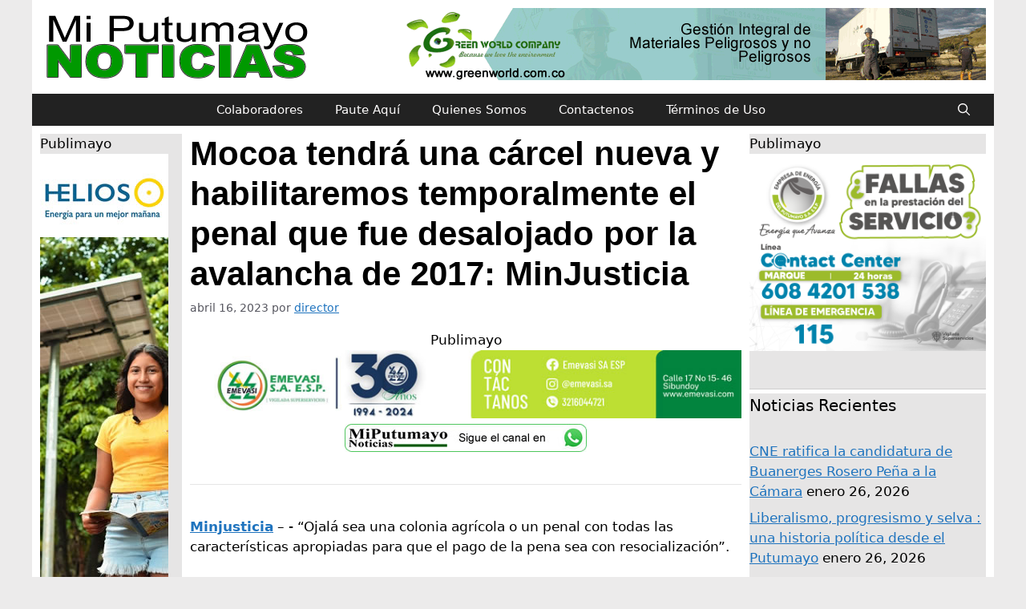

--- FILE ---
content_type: text/javascript; charset=UTF-8
request_url: https://publimayo.com/banners/www/delivery/ajs.php?zoneid=1&cb=70142164650&charset=UTF-8&loc=https%3A//miputumayo.com.co/2023/04/16/mocoa-tendra-una-carcel-nueva-y-habilitaremos-temporalmente-el-penal-que-fue-desalojado-por-la-avalancha-de-2017-minjusticia/
body_size: 1307
content:
var OX_7390ec21 = '';
OX_7390ec21 += "<"+"a href=\'https://publimayo.com/banners/www/delivery/cl.php?bannerid=133&amp;zoneid=1&amp;sig=a1a94172f2a4e474dd8ce80587ea3fcafd5cb9d74d8d65aebe0010b05b61ca8e&amp;dest=https%3A%2F%2Fmiputumayo.com.co%2F2025%2F12%2F04%2Fpublicidad-politica-pagada-para-elecciones-2026-en-putumayo%2F\' target=\'_blank\' rel=\'noopener nofollow\'><"+"img src=\'https://publimayo.com/banners/www/images/e556653f55f68a6323ba2f39c29622f2.jpg\' width=\'728\' height=\'90\' alt=\'Elecciones 2026 - Cámara y Senado - Putumayo\' title=\'Elecciones 2026 - Cámara y Senado - Putumayo\' border=\'0\' /><"+"/a><"+"div id=\'beacon_3f05989753\' style=\'position: absolute; left: 0px; top: 0px; visibility: hidden;\'><"+"img src=\'https://publimayo.com/banners/www/delivery/lg.php?bannerid=133&amp;campaignid=43&amp;zoneid=1&amp;loc=https%3A%2F%2Fmiputumayo.com.co%2F2023%2F04%2F16%2Fmocoa-tendra-una-carcel-nueva-y-habilitaremos-temporalmente-el-penal-que-fue-desalojado-por-la-avalancha-de-2017-minjusticia%2F&amp;cb=3f05989753\' width=\'0\' height=\'0\' alt=\'\' style=\'width: 0px; height: 0px;\' /><"+"/div>\n";
document.write(OX_7390ec21);


--- FILE ---
content_type: text/javascript; charset=UTF-8
request_url: https://publimayo.com/banners/www/delivery/ajs.php?zoneid=2&cb=77751681328&charset=UTF-8&loc=https%3A//miputumayo.com.co/2023/04/16/mocoa-tendra-una-carcel-nueva-y-habilitaremos-temporalmente-el-penal-que-fue-desalojado-por-la-avalancha-de-2017-minjusticia/
body_size: 1258
content:
var OX_d00c911c = '';
OX_d00c911c += "<"+"a href=\'https://publimayo.com/banners/www/delivery/cl.php?bannerid=143&amp;zoneid=2&amp;sig=fec88a70eea031b12a755dd0e895aea73cc3d7f6187e31babe77f0ee0d17efa0&amp;dest=https%3A%2F%2Fwww.facebook.com%2Fprofile.php%3Fid%3D100007191137930\' target=\'_blank\' rel=\'noopener nofollow\'><"+"img src=\'https://publimayo.com/banners/www/images/5a2ff3f720f27002302c9ee6a6730b9c.jpg\' width=\'300\' height=\'250\' alt=\'GErmán Ortíz - L103. Aquí Cabemos Todos!\' title=\'GErmán Ortíz - L103. Aquí Cabemos Todos!\' border=\'0\' /><"+"/a><"+"div id=\'beacon_1a28ac5fab\' style=\'position: absolute; left: 0px; top: 0px; visibility: hidden;\'><"+"img src=\'https://publimayo.com/banners/www/delivery/lg.php?bannerid=143&amp;campaignid=47&amp;zoneid=2&amp;loc=https%3A%2F%2Fmiputumayo.com.co%2F2023%2F04%2F16%2Fmocoa-tendra-una-carcel-nueva-y-habilitaremos-temporalmente-el-penal-que-fue-desalojado-por-la-avalancha-de-2017-minjusticia%2F&amp;cb=1a28ac5fab\' width=\'0\' height=\'0\' alt=\'\' style=\'width: 0px; height: 0px;\' /><"+"/div>\n";
document.write(OX_d00c911c);


--- FILE ---
content_type: text/javascript; charset=UTF-8
request_url: https://publimayo.com/banners/www/delivery/ajs.php?zoneid=2&cb=23786721106&charset=UTF-8&loc=https%3A//miputumayo.com.co/2023/04/16/mocoa-tendra-una-carcel-nueva-y-habilitaremos-temporalmente-el-penal-que-fue-desalojado-por-la-avalancha-de-2017-minjusticia/
body_size: 1213
content:
var OX_b6dcd58b = '';
OX_b6dcd58b += "<"+"a href=\'https://publimayo.com/banners/www/delivery/cl.php?bannerid=12&amp;zoneid=2&amp;sig=259a7ae82304155f5f2dc1bbbba7fd3e74dd0d205dde584ddd04b5c80b2c675c&amp;dest=http%3A%2F%2Fenergiaputumayo.com\' target=\'_blank\' rel=\'noopener nofollow\'><"+"img src=\'https://publimayo.com/banners/www/images/be556a91557e927b7747a9dc32942a70.webp\' width=\'300\' height=\'250\' alt=\'Empresa de Energía del Putumayo SA ESP\' title=\'Empresa de Energía del Putumayo SA ESP\' border=\'0\' /><"+"/a><"+"div id=\'beacon_7b834f36af\' style=\'position: absolute; left: 0px; top: 0px; visibility: hidden;\'><"+"img src=\'https://publimayo.com/banners/www/delivery/lg.php?bannerid=12&amp;campaignid=4&amp;zoneid=2&amp;loc=https%3A%2F%2Fmiputumayo.com.co%2F2023%2F04%2F16%2Fmocoa-tendra-una-carcel-nueva-y-habilitaremos-temporalmente-el-penal-que-fue-desalojado-por-la-avalancha-de-2017-minjusticia%2F&amp;cb=7b834f36af\' width=\'0\' height=\'0\' alt=\'\' style=\'width: 0px; height: 0px;\' /><"+"/div>\n";
document.write(OX_b6dcd58b);


--- FILE ---
content_type: text/javascript; charset=UTF-8
request_url: https://publimayo.com/banners/www/delivery/ajs.php?zoneid=1&cb=91768119173&charset=UTF-8&loc=https%3A//miputumayo.com.co/2023/04/16/mocoa-tendra-una-carcel-nueva-y-habilitaremos-temporalmente-el-penal-que-fue-desalojado-por-la-avalancha-de-2017-minjusticia/
body_size: 1143
content:
var OX_fc31d579 = '';
OX_fc31d579 += "<"+"a href=\'https://publimayo.com/banners/www/delivery/cl.php?bannerid=85&amp;zoneid=1&amp;sig=6d70c4d5cc3dd9aaf31cc9a192d0884b8b4b2fd89d4034f6d22859ee97529091&amp;dest=http%3A%2F%2FEmevasi.gov.co\' target=\'_blank\' rel=\'noopener nofollow\'><"+"img src=\'https://publimayo.com/banners/www/images/8e83f919a755a4bd5c4f880cc07253c0.jpg\' width=\'728\' height=\'90\' alt=\'EMEVASI\' title=\'EMEVASI\' border=\'0\' /><"+"/a><"+"div id=\'beacon_3321516040\' style=\'position: absolute; left: 0px; top: 0px; visibility: hidden;\'><"+"img src=\'https://publimayo.com/banners/www/delivery/lg.php?bannerid=85&amp;campaignid=26&amp;zoneid=1&amp;loc=https%3A%2F%2Fmiputumayo.com.co%2F2023%2F04%2F16%2Fmocoa-tendra-una-carcel-nueva-y-habilitaremos-temporalmente-el-penal-que-fue-desalojado-por-la-avalancha-de-2017-minjusticia%2F&amp;cb=3321516040\' width=\'0\' height=\'0\' alt=\'\' style=\'width: 0px; height: 0px;\' /><"+"/div>\n";
document.write(OX_fc31d579);


--- FILE ---
content_type: text/javascript; charset=UTF-8
request_url: https://publimayo.com/banners/www/delivery/ajs.php?zoneid=2&cb=22447469865&charset=UTF-8&loc=https%3A//miputumayo.com.co/2023/04/16/mocoa-tendra-una-carcel-nueva-y-habilitaremos-temporalmente-el-penal-que-fue-desalojado-por-la-avalancha-de-2017-minjusticia/
body_size: 1240
content:
var OX_338421d0 = '';
OX_338421d0 += "<"+"a href=\'https://publimayo.com/banners/www/delivery/cl.php?bannerid=20&amp;zoneid=2&amp;sig=207a8650ae38af2d9287529c860462f82e95eccaa8c44ed9c18c62091c892ea7&amp;dest=http%3A%2F%2Fisanetsas.com\' target=\'_blank\' rel=\'noopener nofollow\'><"+"img src=\'https://publimayo.com/banners/www/images/03c9384cd31d0932d309ac73fdc50b27.gif\' width=\'300\' height=\'250\' alt=\'Isanet - Internet Fibra Óptica  / TV Digital - Putumayo\' title=\'Isanet - Internet Fibra Óptica  / TV Digital - Putumayo\' border=\'0\' /><"+"/a><"+"div id=\'beacon_d9821e6db3\' style=\'position: absolute; left: 0px; top: 0px; visibility: hidden;\'><"+"img src=\'https://publimayo.com/banners/www/delivery/lg.php?bannerid=20&amp;campaignid=7&amp;zoneid=2&amp;loc=https%3A%2F%2Fmiputumayo.com.co%2F2023%2F04%2F16%2Fmocoa-tendra-una-carcel-nueva-y-habilitaremos-temporalmente-el-penal-que-fue-desalojado-por-la-avalancha-de-2017-minjusticia%2F&amp;cb=d9821e6db3\' width=\'0\' height=\'0\' alt=\'\' style=\'width: 0px; height: 0px;\' /><"+"/div>\n";
document.write(OX_338421d0);
